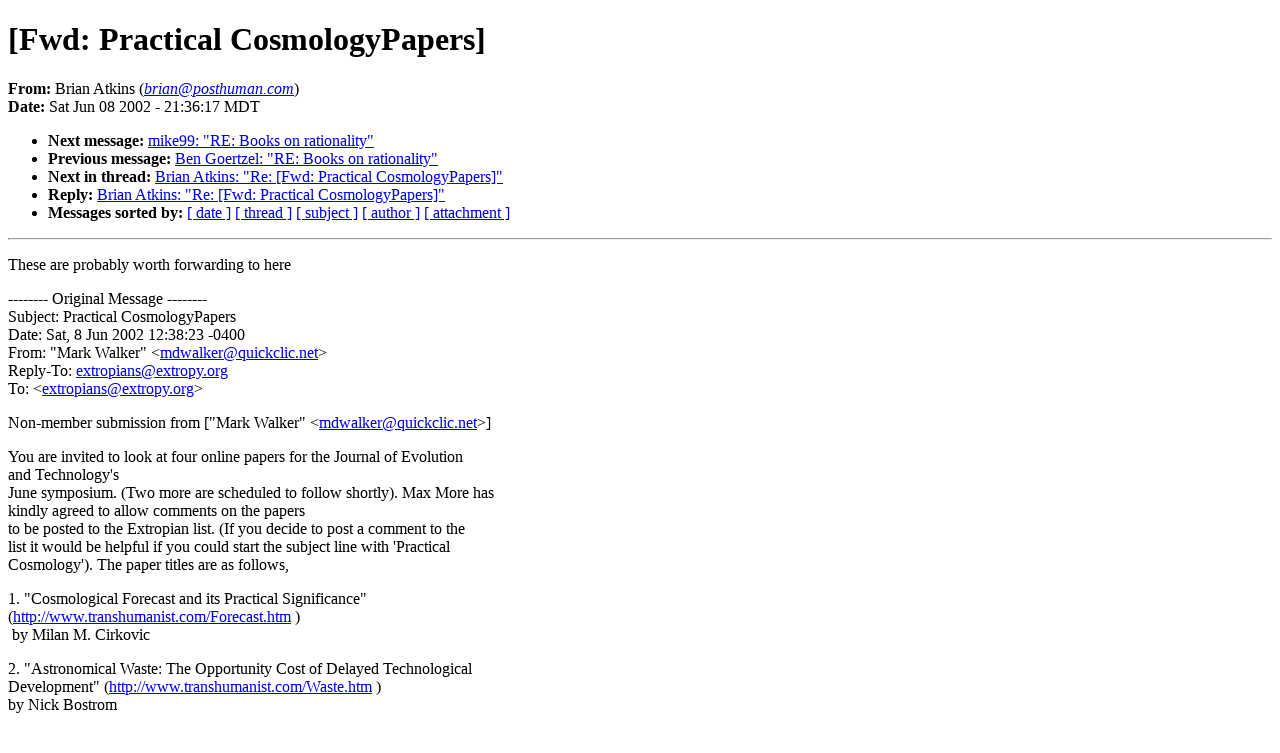

--- FILE ---
content_type: text/html
request_url: http://sl4.org/archive/0206/3927.html
body_size: 5732
content:
<!DOCTYPE HTML PUBLIC "-//W3C//DTD HTML 4.01//EN"
                      "http://www.w3.org/TR/html4/strict.dtd">
<html lang="en">
<head>
<meta http-equiv="Content-Type" content="text/html; charset=us-ascii">
<meta name="generator" content="hypermail 2.1.5, see http://www.hypermail.org/">
<title>SL4: [Fwd: Practical CosmologyPapers]</title>
<meta name="Author" content="Brian Atkins (brian@posthuman.com)">
<meta name="Subject" content="[Fwd: Practical CosmologyPapers]">
<meta name="Date" content="2002-06-08">
<style type="text/css">
body {color: black; background: #ffffff}
h1.center {text-align: center}
div.center {text-align: center}
</style>
</head>
<body>
<h1>[Fwd: Practical CosmologyPapers]</h1>
<!-- received="Sat Jun 08 23:38:58 2002" -->
<!-- isoreceived="20020609053858" -->
<!-- sent="Sat, 08 Jun 2002 23:36:17 -0400" -->
<!-- isosent="20020609033617" -->
<!-- name="Brian Atkins" -->
<!-- email="brian@posthuman.com" -->
<!-- subject="[Fwd: Practical CosmologyPapers]" -->
<!-- id="3D02CD31.6B48BA62@posthuman.com" -->
<!-- charset="us-ascii" -->
<!-- expires="-1" -->
<p>
<strong>From:</strong> Brian Atkins (<a href="mailto:brian@posthuman.com?Subject=Re:%20[Fwd:%20Practical%20CosmologyPapers]"><em>brian@posthuman.com</em></a>)<br>
<strong>Date:</strong> Sat Jun 08 2002 - 21:36:17 MDT
</p>
<!-- next="start" -->
<ul>
<li><strong>Next message:</strong> <a href="3928.html">mike99: "RE: Books on rationality"</a>
<li><strong>Previous message:</strong> <a href="3926.html">Ben Goertzel: "RE: Books on rationality"</a>
<!-- nextthread="start" -->
<li><strong>Next in thread:</strong> <a href="3929.html">Brian Atkins: "Re: [Fwd: Practical CosmologyPapers]"</a>
<li><strong>Reply:</strong> <a href="3929.html">Brian Atkins: "Re: [Fwd: Practical CosmologyPapers]"</a>
<!-- reply="end" -->
<li><strong>Messages sorted by:</strong> 
<a href="date.html#3927">[ date ]</a>
<a href="index.html#3927">[ thread ]</a>
<a href="subject.html#3927">[ subject ]</a>
<a href="author.html#3927">[ author ]</a>
<a href="attachment.html">[ attachment ]</a>
</ul>
<hr>
<!-- body="start" -->
<p>
These are probably worth forwarding to here
<br>
<p>-------- Original Message --------
<br>
Subject: Practical CosmologyPapers
<br>
Date: Sat, 8 Jun 2002 12:38:23 -0400
<br>
From: &quot;Mark Walker&quot; &lt;<a href="mailto:mdwalker@quickclic.net?Subject=Re:%20[Fwd:%20Practical%20CosmologyPapers]">mdwalker@quickclic.net</a>&gt;
<br>
Reply-To: <a href="mailto:extropians@extropy.org?Subject=Re:%20[Fwd:%20Practical%20CosmologyPapers]">extropians@extropy.org</a>
<br>
To: &lt;<a href="mailto:extropians@extropy.org?Subject=Re:%20[Fwd:%20Practical%20CosmologyPapers]">extropians@extropy.org</a>&gt;
<br>
<p>Non-member submission from [&quot;Mark Walker&quot; &lt;<a href="mailto:mdwalker@quickclic.net?Subject=Re:%20[Fwd:%20Practical%20CosmologyPapers]">mdwalker@quickclic.net</a>&gt;]
<br>
<p>You are invited to look at four online papers  for the Journal of Evolution
<br>
and Technology's
<br>
June symposium. (Two more are scheduled to follow shortly). Max More has
<br>
kindly agreed to allow comments on the papers
<br>
to be posted to the Extropian list. (If you decide to post a comment to the
<br>
list it would be helpful if you could start the subject line with 'Practical
<br>
Cosmology'). The paper titles are as follows,
<br>
<p>1. &quot;Cosmological Forecast and its Practical Significance&quot;
<br>
(<a href="http://www.transhumanist.com/Forecast.htm">http://www.transhumanist.com/Forecast.htm</a> )
<br>
&nbsp;by Milan M. Cirkovic
<br>
<p>2. &quot;Astronomical Waste: The Opportunity Cost of Delayed Technological
<br>
Development&quot; (<a href="http://www.transhumanist.com/Waste.htm">http://www.transhumanist.com/Waste.htm</a> )
<br>
by Nick Bostrom
<br>
<p>3. &quot;Answering the Fermi Paradox: Exploring the Mechanisms of Universal
<br>
Transcension&quot; (<a href="http://www.transhumanist.com/Smart-Fermi.htm">http://www.transhumanist.com/Smart-Fermi.htm</a>
<br>
by John Smart
<br>
<p>4. &quot;The Fermi Paradox: Does the Answer Lie in a Missing Science?&quot;
<br>
(<a href="http://www.transhumanist.com/Walker-Fermi.htm">http://www.transhumanist.com/Walker-Fermi.htm</a>)
<br>
by Mark Walker
<br>
<p>&nbsp;.
<br>
<p>Cheers,
<br>
<p>Mark
<br>
<p><p><p>Dr. Mark Walker
<br>
Research Associate (Philosophy), Trinity College, University of Toronto
<br>
Editor-in-Chief, Journal of Evolution and Technology,
<br>
(www.transhumanist.com)
<br>
Editor-in-Chief, Transhumanity, (www.transhumanism.com)
<br>
Home page: <a href="http://www.markalanwalker.com">http://www.markalanwalker.com</a>
<br>
<!-- body="end" -->
<hr>
<ul>
<!-- next="start" -->
<li><strong>Next message:</strong> <a href="3928.html">mike99: "RE: Books on rationality"</a>
<li><strong>Previous message:</strong> <a href="3926.html">Ben Goertzel: "RE: Books on rationality"</a>
<!-- nextthread="start" -->
<li><strong>Next in thread:</strong> <a href="3929.html">Brian Atkins: "Re: [Fwd: Practical CosmologyPapers]"</a>
<li><strong>Reply:</strong> <a href="3929.html">Brian Atkins: "Re: [Fwd: Practical CosmologyPapers]"</a>
<!-- reply="end" -->
<li><strong>Messages sorted by:</strong> 
<a href="date.html#3927">[ date ]</a>
<a href="index.html#3927">[ thread ]</a>
<a href="subject.html#3927">[ subject ]</a>
<a href="author.html#3927">[ author ]</a>
<a href="attachment.html">[ attachment ]</a>
</ul>
<!-- trailer="footer" -->
<hr>
<p><small><em>
This archive was generated by <a href="http://www.hypermail.org/">hypermail 2.1.5</a> 
: Wed Jul 17 2013 - 04:00:39 MDT
</em></small></p>
</body>
</html>
